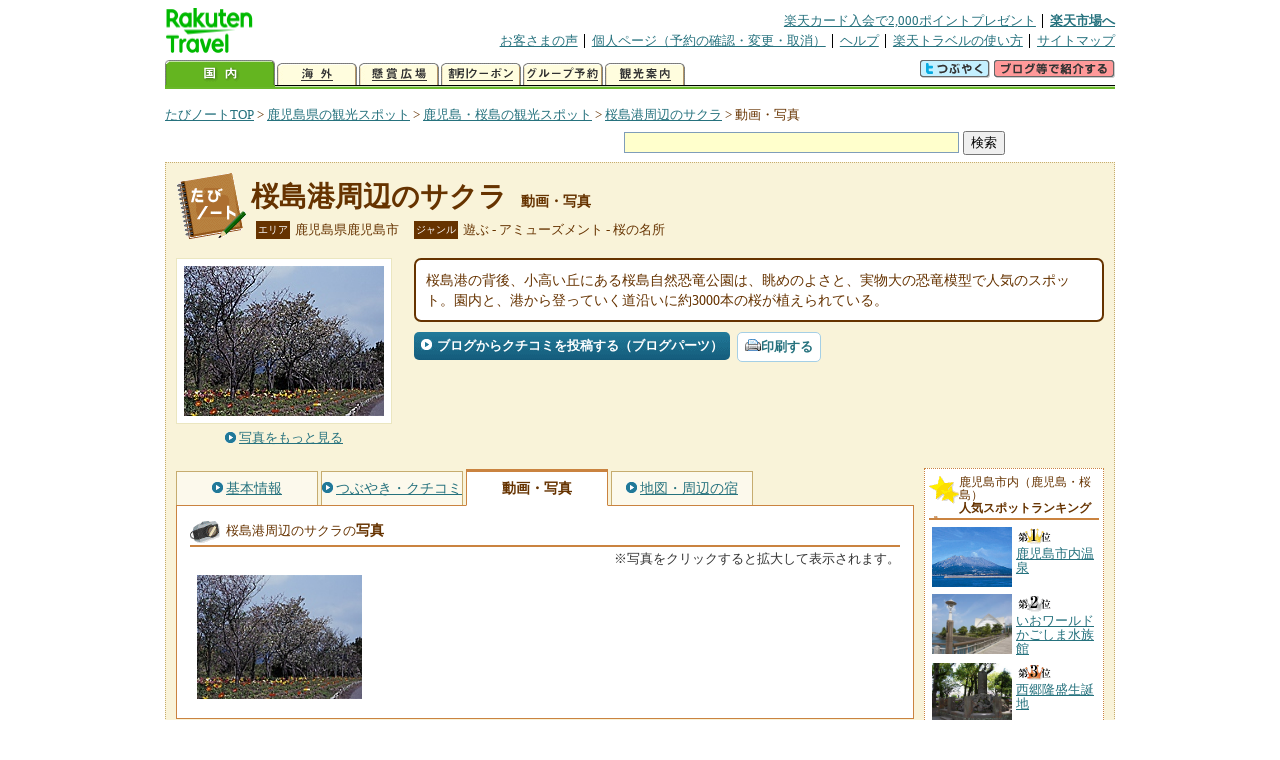

--- FILE ---
content_type: text/html
request_url: https://kanko.travel.rakuten.co.jp/kagoshima/spot/S46000650_photo.html
body_size: 5675
content:
<!DOCTYPE HTML PUBLIC "-//W3C//DTD HTML 4.01 Transitional//EN" "http://www.w3.org/TR/html4/loose.dtd">
<html xmlns="http://www.w3.org/1999/xhtml" xml:lang="ja" lang="ja" dir="ltr" xmlns:og="http://ogp.me/ns#" xmlns:mixi="http://mixi-platform.com/ns#" xmlns:fb="http://www.facebook.com/2008/fbml">
<head>
<meta http-equiv="Content-Type" content="text/html; charset=Shift_JIS">
<meta http-equiv="Content-Script-Type" content="text/javascript">
<meta http-equiv="Content-Style-Type" content="text/css">
<meta name="description" content="楽天トラベルの観光情報サイト。桜島港周辺のサクラの観光情報盛りだくさん！ 桜島港周辺のサクラの動画や写真を掲載しています。">
<meta name="keywords" content="桜島港周辺のサクラ,動画,写真,観光,鹿児島県,鹿児島市,楽天">
<meta name="viewport" content="width=device-width,initial-scale=1.0,minimum-scale=1.0,maximum-scale=2.0,user-scalable=yes">
<meta property="og:title" content="楽天トラベル: 桜島港周辺のサクラ 動画・写真 （たびノート）">
<meta property="og:type" content="article">
<meta property="og:url" content="https://kanko.travel.rakuten.co.jp/kagoshima/spot/S46000650_photo.html">
<meta property="og:image" content="https://img.travel.rakuten.co.jp/kanko/thumb/46000650_1245_1.jpg">
<meta property="og:site_name" content="楽天トラベル:たびノート">
<meta property="og:description" content="楽天トラベルの観光情報サイト。桜島港周辺のサクラの観光情報盛りだくさん！ 桜島港周辺のサクラの動画や写真を掲載しています。">
<link rel="canonical" href="https://kanko.travel.rakuten.co.jp/kagoshima/spot/S46000650_photo.html">
<link rel="stylesheet" type="text/css" href="https://img.travel.rakuten.co.jp/share/themes/kanko/css/import.css">
<link rel="stylesheet" type="text/css" href="https://img.travel.rakuten.co.jp/share/themes/kanko/css/smp.css" media="only screen and (max-device-width:480px)" > 
<link rel="stylesheet" type="text/css" href="https://img.travel.rakuten.co.jp/share/common/css/thickbox.css" media="screen" />
<link rel="alternate" media="handheld" type="text/html" href="http://m.travel.rakuten.co.jp/kanko/kagoshima/S46000650.html">
<script type="text/javascript" src="https://img.travel.rakuten.co.jp/share/common/js/lib/jquery/jquery.js"></script>
<script type="text/javascript" src="https://img.travel.rakuten.co.jp/share/common/js/rakutenTr_thickbox_v20090811.js"></script>
<title>楽天トラベル:桜島港周辺のサクラ 動画・写真（たびノート）</title>
</head>
<body id="spotPhoto">
<div id="widewrapper">
<!--START_HEADER-->
<div id="grpheaderArea">
<p id="grpSiteID"><a href="//travel.rakuten.co.jp/"><img src="https://img.travel.rakuten.co.jp/package/ana/images/logo_travel_w89.gif" alt="楽天トラベル" width="89" height="45" class="serviceLogo"></a></p>


<dl id="grpRemoteNav">
<dt>楽天グループ関連</dt>
<dd class="grpRelation">
<ul><!--
--><li><a href="//ad2.trafficgate.net/t/r/1367/1441/99636_99636/">楽天カード入会で2,000ポイントプレゼント</a></li><!--
--><li class="grpHome"><a href="//www.rakuten.co.jp/">楽天市場へ</a></li><!--
--></ul>
</dd>
<dt>補助メニュー</dt>
<dd class="grpSiteUtility">
<ul><!--
--><li><a href="//travel.rakuten.co.jp/auto/tabimado_bbs_top.html">お客さまの声</a></li><!--
--><li><a href="https://aps1.travel.rakuten.co.jp/portal/my/prv_page.first">個人ページ（予約の確認・変更・取消）</a></li><!--
--><li><a href="//travel.rakuten.co.jp/help/">ヘルプ</a></li><!--
--><li><a href="//travel.rakuten.co.jp/howto/">楽天トラベルの使い方</a></li><!--
--><li class="grpLast"><a href="//travel.rakuten.co.jp/sitemap/">サイトマップ</a></li><!--
--></ul>
</dd>
</dl>
<dl id="sectionNav" class="scndLyr">
<dt>主なカテゴリー</dt>
<dd class="menuList">
<ul><!--
--><li id="tabKokunai"><span class="current">国内</span></li><!--
--><li id="tabKaigai"><a href="//travel.rakuten.co.jp/kaigai/index.html">海外</a></li><!--
--><li id="tabKenshou"><a href="//img.travel.rakuten.co.jp/image/tr/hs/prsnt/Vftj7/">懸賞広場</a></li><!--
--><li id="tabCoupon"><a href="//img.travel.rakuten.co.jp/image/tr/userm/rakupon/Ko0VY/">割引クーポン</a></li><!--
--><li id="tabAinori"><a href="//img.travel.rakuten.co.jp/image/tr/hs/grptr/zDa1q/">グループ予約</a></li><!--
--><li id="tabTabinote"><a href="//kanko.travel.rakuten.co.jp/">観光案内</a><!--
--></ul>
</dd>
<dd class="grpExpansionArea">
<p><a href="" id="RakutoraTwitter"><img src="https://img.travel.rakuten.co.jp/share/themes/header/images/btnTwitter.gif"></a>
<span id="affiliateBanner"></span>
</p>
</dd>
<script src="https://img.travel.rakuten.co.jp/share/common/js/RakutoraTwitter_kanko.js"></script>
<script src="https://img.travel.rakuten.co.jp/share/common/js/rakutenTr_affiliate.js" type="text/javascript"></script>
<script>
<!--
new RakutoraTwitter().makeUrl(document.title, document.URL);
try{
rakutenTr_affiliate.putTextLinkAnchor(window.location, "affiliateBanner");
} catch (e) {}
-->
</script>
</dl>
</div>
<!--END_HEADER-->
<!--START_MAIN_CONTENTS-->
<div id="locationArea">
<p>
<a href="https://kanko.travel.rakuten.co.jp/">たびノートTOP</a> &gt;
<a href="https://kanko.travel.rakuten.co.jp/kagoshima/">鹿児島県の観光スポット</a> &gt;
<a href="https://kanko.travel.rakuten.co.jp/kagoshima/region/kagoshima.html">鹿児島・桜島の観光スポット</a> &gt;
<a href="https://kanko.travel.rakuten.co.jp/kagoshima/spot/S46000650.html">桜島港周辺のサクラ</a> &gt;
<strong class="grpLocationLocus">動画・写真</strong>
</p>
<!--/locationArea--></div>
<div id="searchArea">
<form id="cse-search-box" method="post" action="https://kanko.travel.rakuten.co.jp/tabinote/word/sjisKwSearch/">
<div>
<input type="text" name="f_query" size="40" class="textfield"/>
<input type="submit" value="検索" class="submit"/>
<input type="hidden" id="f_page" value="1" name="f_page" />
</div>
</form>
<!--/#searchArea--></div>
<div id="contentsArea">
<div id="titleArea">
<h1>
<a href="https://kanko.travel.rakuten.co.jp/kagoshima/spot/S46000650.html">桜島港周辺のサクラ</a>
<span> 動画・写真</span></h1>
<dl class="titleCategory">
<dt>エリア</dt>
<dd>鹿児島県鹿児島市</dd>
<dt>ジャンル</dt>
<dd>遊ぶ&nbsp;-&nbsp;アミューズメント&nbsp;-&nbsp;桜の名所</dd>
</dl>
<!--/titleArea--></div>
<div id="captionArea">
<div class="photo">
<img src="https://img.travel.rakuten.co.jp/kanko/thumb/46000650_1245_1.jpg" alt="桜島港周辺のサクラ・写真">
<p class="more"><a href="https://web.travel.rakuten.co.jp/portal/my/kanko_pop_image.main?f_flg=S&f_id=46000650&f_pic_no=1&TB_iframe=true&height=600&width=600&static=true" title="桜島港周辺のサクラの写真" class="thickbox"><span>写真をもっと見る</span></a></p>
<!--/photo--></div>
<p class="comment"><span>
桜島港の背後、小高い丘にある桜島自然恐竜公園は、眺めのよさと、実物大の恐竜模型で人気のスポット。園内と、港から登っていく道沿いに約3000本の桜が植えられている。
</span></p>
<ul class="button">
<li id="btBlog"><a href="https://kanko.travel.rakuten.co.jp/kagoshima/spot/S46000650_blogentry.html"><span>ブログからクチコミを投稿する（ブログパーツ）</span></a></li>
</ul>
<div class="social">
</div>
<!--/captionArea--></div>
<div id="primaryArea">
<ul class="spotNav">
<li><a href="https://kanko.travel.rakuten.co.jp/kagoshima/spot/S46000650.html"><span>基本情報</span></a></li>
<li><a href="https://kanko.travel.rakuten.co.jp/kagoshima/spot/S46000650_review.html"><span>つぶやき・クチコミ</span></a></li>
<li><strong>動画・写真</strong></li>
<li><a href="https://kanko.travel.rakuten.co.jp/kagoshima/spot/S46000650_hotel.html"><span>地図・周辺の宿</span></a></li>
</ul>
<div class="mainBox">

<div id="photo">
<h2>桜島港周辺のサクラの<span>写真</span></h2>
<p class="attention">※写真をクリックすると拡大して表示されます。</p>
<ul class="photoBox">
<li><a href="https://web.travel.rakuten.co.jp/portal/my/kanko_pop_image.main?f_flg=S&f_id=46000650&f_pic_no=1&TB_iframe=true&height=600&width=600&static=true" title="桜島港周辺のサクラの写真" class="thickbox"><img src="https://img.travel.rakuten.co.jp/kanko/thumb/46000650_1245_1.jpg" alt=""></a></li>
</ul>
<!--/#photo--></div>
<!--/.mainBox--></div>
<!--/#primaryArea--></div>
<div id="secondaryArea">
<div class="mainBox rankBox" id="spotRank">
<h3><span>鹿児島市内（鹿児島・桜島）</span><br>人気スポットランキング</h3>
<ol>
<li class="ranking01"><a href="https://kanko.travel.rakuten.co.jp/kagoshima/spot/S46000778.html">
<img src="https://img.travel.rakuten.co.jp/kanko/thumb/24037PTYY151_01.JPG" alt="">
<span>鹿児島市内温泉</span>
</a></li>
<form name="rank_data">
<input type="hidden" name="spotName" value="鹿児島市内温泉">
<input type="hidden" name="spotIdo" value="113688.77">
<input type="hidden" name="spotKdo" value="469962.1">
<input type="hidden" name="spotUrl" value="https://kanko.travel.rakuten.co.jp/kagoshima/spot/S46000778.html">
</form>
<li class="ranking02"><a href="https://kanko.travel.rakuten.co.jp/kagoshima/spot/S46000569.html">
<img src="https://img.travel.rakuten.co.jp/kanko/thumb/46000569_3895_2.jpg" alt="">
<span>いおワールドかごしま水族館</span>
</a></li>
<form name="rank_data">
<input type="hidden" name="spotName" value="いおワールドかごしま水族館">
<input type="hidden" name="spotIdo" value="113733.15">
<input type="hidden" name="spotKdo" value="470040.82">
<input type="hidden" name="spotUrl" value="https://kanko.travel.rakuten.co.jp/kagoshima/spot/S46000569.html">
</form>
<li class="ranking03"><a href="https://kanko.travel.rakuten.co.jp/kagoshima/spot/D46900003.html">
<img src="https://img.travel.rakuten.co.jp/kanko/thumb/D_46900003.jpg" alt="">
<span>西郷隆盛生誕地</span>
</a></li>
<form name="rank_data">
<input type="hidden" name="spotName" value="西郷隆盛生誕地">
<input type="hidden" name="spotIdo" value="113692.35">
<input type="hidden" name="spotKdo" value="469984.71">
<input type="hidden" name="spotUrl" value="https://kanko.travel.rakuten.co.jp/kagoshima/spot/D46900003.html">
</form>
<li class="ranking04"><a href="https://kanko.travel.rakuten.co.jp/kagoshima/spot/S46010087.html">
<img src="https://img.travel.rakuten.co.jp/kanko/thumb/46010087_3895_1.jpg" alt="">
<span>桜島</span>
</a></li>
<form name="rank_data">
<input type="hidden" name="spotName" value="桜島">
<input type="hidden" name="spotIdo" value="113720.69">
<input type="hidden" name="spotKdo" value="470371.89">
<input type="hidden" name="spotUrl" value="https://kanko.travel.rakuten.co.jp/kagoshima/spot/S46010087.html">
</form>
<li class="ranking05"><a href="https://kanko.travel.rakuten.co.jp/kagoshima/spot/S46000316.html">
<img src="https://img.travel.rakuten.co.jp/kanko/thumb/46000316_3895_1.jpg" alt="">
<span>桜島ビジターセンター</span>
</a></li>
<form name="rank_data">
<input type="hidden" name="spotName" value="桜島ビジターセンター">
<input type="hidden" name="spotIdo" value="113714.23">
<input type="hidden" name="spotKdo" value="470147.28">
<input type="hidden" name="spotUrl" value="https://kanko.travel.rakuten.co.jp/kagoshima/spot/S46000316.html">
</form>
<form name="rank_data">
<input type="hidden" name="spotName" value="坂本竜馬新婚の旅碑">
<input type="hidden" name="spotIdo" value="113645.81">
<input type="hidden" name="spotKdo" value="470037.27">
<input type="hidden" name="spotUrl" value="https://kanko.travel.rakuten.co.jp/kagoshima/spot/D46900001.html">
</form>
<form name="rank_data">
<input type="hidden" name="spotName" value="鹿児島西駅前朝市">
<input type="hidden" name="spotIdo" value="113686.21">
<input type="hidden" name="spotKdo" value="469968.03">
<input type="hidden" name="spotUrl" value="https://kanko.travel.rakuten.co.jp/kagoshima/spot/S46012006.html">
</form>
<form name="rank_data">
<input type="hidden" name="spotName" value="西郷隆盛蘇生の家">
<input type="hidden" name="spotIdo" value="113834.68">
<input type="hidden" name="spotKdo" value="470132.42">
<input type="hidden" name="spotUrl" value="https://kanko.travel.rakuten.co.jp/kagoshima/spot/S46011717.html">
</form>
<form name="rank_data">
<input type="hidden" name="spotName" value="薩摩ガラス工芸">
<input type="hidden" name="spotIdo" value="113808.26">
<input type="hidden" name="spotKdo" value="470080.8">
<input type="hidden" name="spotUrl" value="https://kanko.travel.rakuten.co.jp/kagoshima/spot/S46000605.html">
</form>
<form name="rank_data">
<input type="hidden" name="spotName" value="かごしま近代文学館・かごしまメルヘン館">
<input type="hidden" name="spotIdo" value="113734.39">
<input type="hidden" name="spotKdo" value="469997.54">
<input type="hidden" name="spotUrl" value="https://kanko.travel.rakuten.co.jp/kagoshima/spot/S46000567.html">
</form>
<form name="rank_data">
<input type="hidden" name="spotName" value="長島美術館">
<input type="hidden" name="spotIdo" value="113682.66">
<input type="hidden" name="spotKdo" value="469924.83">
<input type="hidden" name="spotUrl" value="https://kanko.travel.rakuten.co.jp/kagoshima/spot/S46000330.html">
</form>
<form name="rank_data">
<input type="hidden" name="spotName" value="鹿児島市平川動物公園">
<input type="hidden" name="spotIdo" value="113253.04">
<input type="hidden" name="spotKdo" value="469823.53">
<input type="hidden" name="spotUrl" value="https://kanko.travel.rakuten.co.jp/kagoshima/spot/S46000058.html">
</form>
<form name="rank_data">
<input type="hidden" name="spotName" value="天まちサロン">
<input type="hidden" name="spotIdo" value="113717.29">
<input type="hidden" name="spotKdo" value="470002.21">
<input type="hidden" name="spotUrl" value="https://kanko.travel.rakuten.co.jp/kagoshima/spot/S46011763.html">
</form>
<form name="rank_data">
<input type="hidden" name="spotName" value="鹿児島市立図書館">
<input type="hidden" name="spotIdo" value="113614.66">
<input type="hidden" name="spotKdo" value="470003.82">
<input type="hidden" name="spotUrl" value="https://kanko.travel.rakuten.co.jp/kagoshima/spot/S46011189.html">
</form>
<form name="rank_data">
<input type="hidden" name="spotName" value="桜島納涼観光船">
<input type="hidden" name="spotIdo" value="113736.09">
<input type="hidden" name="spotKdo" value="470036.58">
<input type="hidden" name="spotUrl" value="https://kanko.travel.rakuten.co.jp/kagoshima/spot/S46010362.html">
</form>
<form name="rank_data">
<input type="hidden" name="spotName" value="照國神社">
<input type="hidden" name="spotIdo" value="113727.86">
<input type="hidden" name="spotKdo" value="469988.96">
<input type="hidden" name="spotUrl" value="https://kanko.travel.rakuten.co.jp/kagoshima/spot/S46010184.html">
</form>
<form name="rank_data">
<input type="hidden" name="spotName" value="桜島港周辺のサクラ">
<input type="hidden" name="spotIdo" value="113724.45">
<input type="hidden" name="spotKdo" value="470174.94">
<input type="hidden" name="spotUrl" value="https://kanko.travel.rakuten.co.jp/kagoshima/spot/S46000650.html">
</form>
<form name="rank_data">
<input type="hidden" name="spotName" value="錦江湾公園">
<input type="hidden" name="spotIdo" value="113253.5">
<input type="hidden" name="spotKdo" value="469831.56">
<input type="hidden" name="spotUrl" value="https://kanko.travel.rakuten.co.jp/kagoshima/spot/S46000606.html">
</form>
<form name="rank_data">
<input type="hidden" name="spotName" value="鹿児島市立ふるさと考古歴史館">
<input type="hidden" name="spotIdo" value="113426.87">
<input type="hidden" name="spotKdo" value="469808.48">
<input type="hidden" name="spotUrl" value="https://kanko.travel.rakuten.co.jp/kagoshima/spot/S46000570.html">
</form>
<form name="rank_data">
<input type="hidden" name="spotName" value="花尾かくれ念仏洞">
<input type="hidden" name="spotIdo" value="114153.3">
<input type="hidden" name="spotKdo" value="469811.84">
<input type="hidden" name="spotUrl" value="https://kanko.travel.rakuten.co.jp/kagoshima/spot/S46000345.html">
</form>
<form name="rank_data">
<input type="hidden" name="spotName" value="名勝　仙巌園">
<input type="hidden" name="spotIdo" value="113810.76">
<input type="hidden" name="spotKdo" value="470085.93">
<input type="hidden" name="spotUrl" value="https://kanko.travel.rakuten.co.jp/kagoshima/spot/S46000332.html">
</form>
<form name="rank_data">
<input type="hidden" name="spotName" value="西郷隆盛銅像">
<input type="hidden" name="spotIdo" value="113730.39">
<input type="hidden" name="spotKdo" value="470000.95">
<input type="hidden" name="spotUrl" value="https://kanko.travel.rakuten.co.jp/kagoshima/spot/S46000322.html">
</form>
<form name="rank_data">
<input type="hidden" name="spotName" value="ザビエル滞鹿記念碑">
<input type="hidden" name="spotIdo" value="113716.21">
<input type="hidden" name="spotKdo" value="469992.48">
<input type="hidden" name="spotUrl" value="https://kanko.travel.rakuten.co.jp/kagoshima/spot/S46000319.html">
</form>
<form name="rank_data">
<input type="hidden" name="spotName" value="城山">
<input type="hidden" name="spotIdo" value="113734.62">
<input type="hidden" name="spotKdo" value="469988.55">
<input type="hidden" name="spotUrl" value="https://kanko.travel.rakuten.co.jp/kagoshima/spot/S46000318.html">
</form>
<form name="rank_data">
<input type="hidden" name="spotName" value="湯之平展望所">
<input type="hidden" name="spotIdo" value="113717.13">
<input type="hidden" name="spotKdo" value="470277.28">
<input type="hidden" name="spotUrl" value="https://kanko.travel.rakuten.co.jp/kagoshima/spot/S46000314.html">
</form>
<form name="rank_data">
<input type="hidden" name="spotName" value="鹿児島県歴史資料センター　黎明館">
<input type="hidden" name="spotIdo" value="113742.26">
<input type="hidden" name="spotKdo" value="470004.99">
<input type="hidden" name="spotUrl" value="https://kanko.travel.rakuten.co.jp/kagoshima/spot/D46900005.html">
</form>
<form name="rank_data">
<input type="hidden" name="spotName" value="小松帯刀邸跡">
<input type="hidden" name="spotIdo" value="113728.02">
<input type="hidden" name="spotKdo" value="469916.98">
<input type="hidden" name="spotUrl" value="https://kanko.travel.rakuten.co.jp/kagoshima/spot/D46900002.html">
</form>
<form name="rank_data">
<input type="hidden" name="spotName" value="指宿のたまて箱">
<input type="hidden" name="spotIdo" value="113687.01">
<input type="hidden" name="spotKdo" value="469958.17">
<input type="hidden" name="spotUrl" value="https://kanko.travel.rakuten.co.jp/kagoshima/spot/S46012024.html">
</form>
<form name="rank_data">
<input type="hidden" name="spotName" value="寺山炭窯跡">
<input type="hidden" name="spotIdo" value="113970.83">
<input type="hidden" name="spotKdo" value="470170.65">
<input type="hidden" name="spotUrl" value="https://kanko.travel.rakuten.co.jp/kagoshima/spot/S46012010.html">
</form>
<form name="rank_data">
<input type="hidden" name="spotName" value="関吉の疎水溝">
<input type="hidden" name="spotIdo" value="113916.75">
<input type="hidden" name="spotKdo" value="469996.31">
<input type="hidden" name="spotUrl" value="https://kanko.travel.rakuten.co.jp/kagoshima/spot/S46012009.html">
</form>
</ol>
<p class="update">2026年01月29日更新</p>
<!--/.rankbox--></div>

<div class="mainBox aroundBox" id="around">
<h3>周辺の<br>観光スポット</h3>
<ul>
<li>
<a href="https://kanko.travel.rakuten.co.jp/kagoshima/spot/D46900001.html">
<img src="https://img.travel.rakuten.co.jp/kanko/thumb/D_46900001.jpg" alt="坂本竜馬新婚の旅碑" width="80">
坂本竜馬新婚の旅碑
</a>
</li>
<li>
<a href="https://kanko.travel.rakuten.co.jp/kagoshima/spot/D46900002.html">
<img src="https://img.travel.rakuten.co.jp/kanko/thumb/D_46900002.jpg" alt="小松帯刀邸跡" width="80">
小松帯刀邸跡
</a>
</li>
<li>
<a href="https://kanko.travel.rakuten.co.jp/kagoshima/spot/D46900003.html">
<img src="https://img.travel.rakuten.co.jp/kanko/thumb/D_46900003.jpg" alt="西郷隆盛生誕地" width="80">
西郷隆盛生誕地
</a>
</li>
<li>
<a href="https://kanko.travel.rakuten.co.jp/kagoshima/spot/D46900004.html">
<img src="https://img.travel.rakuten.co.jp/kanko/thumb/D_46900004.jpg" alt="西郷南州翁宅地跡" width="80">
西郷南州翁宅地跡
</a>
</li>
<li>
<a href="https://kanko.travel.rakuten.co.jp/kagoshima/spot/D46900005.html">
<img src="https://img.travel.rakuten.co.jp/kanko/thumb/D_46900005.jpg" alt="鹿児島県歴史資料センター　黎明館" width="80">
鹿児島県歴史資料センター　黎明館
</a>
</li>
</ul>
<p class="more"><a href="https://kanko.travel.rakuten.co.jp/kagoshima/region/kagoshima.html">鹿児島・桜島の<br>観光スポットをもっと見る</a></p>
<!--/.subBox aroundBox #around--></div>

<!--/secondaryArea--></div>
<!--/contentsArea--></div>
<div id="pagetopArea">
<p class="pagetopCopyright">掲載情報の一部の著作権は提供元企業等に帰属します。 Copyright（C）2026 Shobunsha Publications,Inc. All rights reserved.</p>
<p class="pagetopLink"><a href="#widewrapper">このページのトップへ</a></p>
<!--/pagetopArea--></div>
<!--END_MAIN_CONTENTS-->
<!--START_FOOTER-->
<!-- ========== footer 2023.04.11 ========== -->
<div id="grpRakutenLinkArea">

<div id="grpFooterNav">
<dl>
<dt>サイト基本情報</dt>
<dd>

<ul>
<li><a href="https://travel.rakuten.co.jp/corporate/" rel="nofollow">会社情報</a></li>
<li><a href="https://privacy.rakuten.co.jp/" rel="nofollow">個人情報保護方針</a></li>
<li><a href="https://corp.rakuten.co.jp/csr/">社会的責任[CSR]</a></li>
<li><a href="https://travel.rakuten.co.jp/recruit/">採用情報</a></li>
<li><a href="https://travel.rakuten.co.jp/info/" rel="nofollow">規約集</a></li>
<li><a href="https://travel.rakuten.co.jp/info/hotel_msg.html">資料請求</a></li>
</ul>
<p class="grpCopyright">&copy; Rakuten Group, Inc.</p>

</dd>
</dl>
<!-- /#grpFooterNav --></div>

</div><!-- /div#grpRakutenLinkArea -->

<!-- Google Code start -->
<script type="text/javascript">
/* <![CDATA[ */
var google_conversion_id = 1009382166;
var google_conversion_label = "cX0tCPLd1QMQluan4QM";
var google_custom_params = window.google_tag_params;
var google_remarketing_only = true;
/* ]]> */
</script>
<script type="text/javascript" src="//www.googleadservices.com/pagead/conversion.js">
</script>
<noscript>
<div style="display:inline;">
<img height="1" width="1" style="border-style:none;" alt="" src="//googleads.g.doubleclick.net/pagead/viewthroughconversion/1009382166/?value=0&amp;label=cX0tCPLd1QMQluan4QM&amp;guid=ON&amp;script=0">
</div>
</noscript>
<!-- Google Code finish -->

<!-- ========== /footer ========== -->

<script type="text/javascript">
if("http:" == document.location.protocol) document.write(unescape("%3Cimg src='http://grp02.trc.ashiato.rakuten.co.jp/svc-ashiato/trc?service_id=17'%3E"))
</script>

<script type="text/javascript" src="//img.travel.rakuten.co.jp/share/rtl/js/dserv.js" charset="UTF-8"></script>
<script><!--
(function($) {
    if ($) $(function() {
        try {
            new rtl.Dserv().addSwitchToMbPage();
        } catch(e) {}
    });
})(window.jQuery);
//--></script>

<!--END_FOOTER--> 
<!--/widewrapper--></div>
<!-- Web Analysis Tool START-->
<script language="JavaScript" src="https://img.travel.rakuten.co.jp/share/wat/contents/kanko/spot/spot.js"></script>
<!-- SiteCatalyst code version: H.9.Copyright 1997-2007 Omniture, Inc. More info available at http://www.omniture.com -->
<div id="dynamicElement"></div>
<script language="JavaScript" src="//img.travel.rakuten.co.jp/share/wat/sc/s_code.js"></script>
<script language="JavaScript" src="//img.travel.rakuten.co.jp/share/wat/sc/code_to_paste.js"></script>
<!-- End SiteCatalyst code version: H.9. -->

<!-- Mebius -->
<script type="text/javascript">
var mbHost = (("https:" == document.location.protocol) ? "https://" : "http://");
document.write(unescape("%3Cscript src='" + mbHost + "rd.rakuten.co.jp/js/p_code.js' type='text/javascript'%3E%3C/script%3E"));
</script>
<script type="text/javascript"><!--
	i="6.2994.0";
	n="travel";
	l="travel";
	r=document.referrer;
	document.write(p(i,n,l,r));
//--></script>
<noscript>
    <img src="https://rd.rakuten.co.jp/p/?i=6.2994.0&n=travel&l=travel&r=" />
</noscript>
<!-- /Mebius -->
<script><!--
rt = new rt_sc_variables();
codeToPaste();
--></script>
<!-- Web Analysis Tool END-->
<script type="text/javascript" src="https://img.travel.rakuten.co.jp/share/themes/kanko/js/regular/TabiNote.js"></script>
<form id="driveVia">
<input type="hidden" id="driveLatitude" value="31.590125">
<input type="hidden" id="driveLongitude" value="130.60415">
</form>
<script type="text/javascript" language="JavaScript" src="https://img.travel.rakuten.co.jp/share/themes/kanko/js/regular/spot_photo_disp.js"></script>
</body>
</html>
